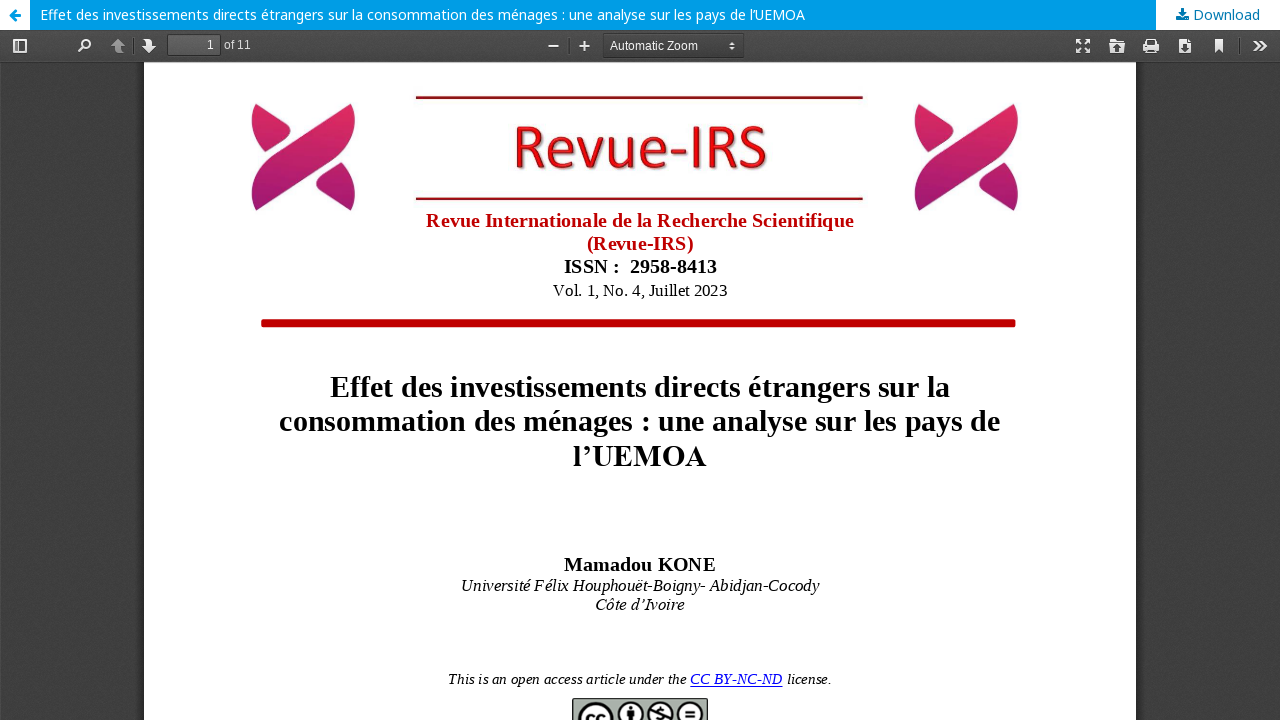

--- FILE ---
content_type: text/html; charset=utf-8
request_url: https://revue-irs.com/index.php/home/article/view/60/43
body_size: 1294
content:
<!DOCTYPE html>
<html lang="en-US" xml:lang="en-US">
<head>
	<meta http-equiv="Content-Type" content="text/html; charset=utf-8" />
	<meta name="viewport" content="width=device-width, initial-scale=1.0">
	<title>View of Effet des investissements directs étrangers sur la consommation des ménages : une analyse sur les pays de l’UEMOA</title>

	
<meta name="generator" content="Open Journal Systems 3.2.1.4">
<meta name="keywords" content="RIRS, Revue Internationale de la Recherche Scientifique (Revue-IRS), Revue-IRS, journal, Journal of Management, revue économie, Journal of Auditing, Journal of Finance, Journal of Economics, Journal of Finance, revue de la recherche scientifique, ingénierie journal, journal Sciences d’éducation, journal Sciences Juridiques, Sciences appliquées, Sciences du Langage et de la Communication, scopus, google scholar journal, zenodo journal, openaire journal, europub, base, open access journal">
	<link rel="stylesheet" href="https://revue-irs.com/index.php/home/$$$call$$$/page/page/css?name=stylesheet" type="text/css" /><link rel="stylesheet" href="//fonts.googleapis.com/css?family=Noto+Sans:400,400italic,700,700italic" type="text/css" /><link rel="stylesheet" href="https://cdnjs.cloudflare.com/ajax/libs/font-awesome/4.7.0/css/font-awesome.css?v=3.2.1.4" type="text/css" />
	<script src="//ajax.googleapis.com/ajax/libs/jquery/3.3.1/jquery.min.js?v=3.2.1.4" type="text/javascript"></script><script src="//ajax.googleapis.com/ajax/libs/jqueryui/1.12.0/jquery-ui.min.js?v=3.2.1.4" type="text/javascript"></script><script src="https://revue-irs.com/lib/pkp/js/lib/jquery/plugins/jquery.tag-it.js?v=3.2.1.4" type="text/javascript"></script><script src="https://revue-irs.com/plugins/themes/default/js/lib/popper/popper.js?v=3.2.1.4" type="text/javascript"></script><script src="https://revue-irs.com/plugins/themes/default/js/lib/bootstrap/util.js?v=3.2.1.4" type="text/javascript"></script><script src="https://revue-irs.com/plugins/themes/default/js/lib/bootstrap/dropdown.js?v=3.2.1.4" type="text/javascript"></script><script src="https://revue-irs.com/plugins/themes/default/js/main.js?v=3.2.1.4" type="text/javascript"></script>
</head>
<body class="pkp_page_article pkp_op_view">

		<header class="header_view">

		<a href="https://revue-irs.com/index.php/home/article/view/60" class="return">
			<span class="pkp_screen_reader">
									Return to Article Details
							</span>
		</a>

		<a href="https://revue-irs.com/index.php/home/article/view/60" class="title">
			Effet des investissements directs étrangers sur la consommation des ménages : une analyse sur les pays de l’UEMOA
		</a>

		<a href="https://revue-irs.com/index.php/home/article/download/60/43/106" class="download" download>
			<span class="label">
				Download
			</span>
			<span class="pkp_screen_reader">
				Download PDF
			</span>
		</a>

	</header>

	<script type="text/javascript">
		// Creating iframe's src in JS instead of Smarty so that EZProxy-using sites can find our domain in $pdfUrl and do their rewrites on it.
		$(document).ready(function() {
			var urlBase = "https://revue-irs.com/plugins/generic/pdfJsViewer/pdf.js/web/viewer.html?file=";
			var pdfUrl = "https:\/\/revue-irs.com\/index.php\/home\/article\/download\/60\/43\/106";
			$("#pdfCanvasContainer > iframe").attr("src", urlBase + encodeURIComponent(pdfUrl));
		});
	</script>

	<div id="pdfCanvasContainer" class="galley_view">
				<iframe src="" width="100%" height="100%" style="min-height: 500px;" title="PDF of Effet des investissements directs étrangers sur la consommation des ménages : une analyse sur les pays de l’UEMOA" allowfullscreen webkitallowfullscreen></iframe>
	</div>
	
</body>
</html>
